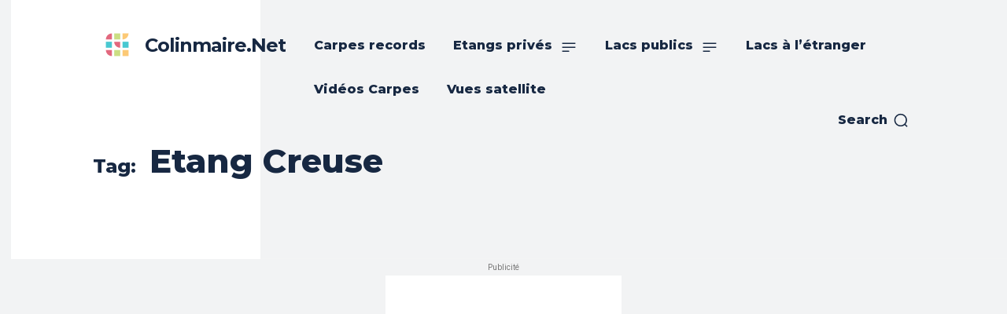

--- FILE ---
content_type: text/html; charset=utf-8
request_url: https://www.google.com/recaptcha/api2/aframe
body_size: 267
content:
<!DOCTYPE HTML><html><head><meta http-equiv="content-type" content="text/html; charset=UTF-8"></head><body><script nonce="HnFFNtcy0fjvAOqk30DsMw">/** Anti-fraud and anti-abuse applications only. See google.com/recaptcha */ try{var clients={'sodar':'https://pagead2.googlesyndication.com/pagead/sodar?'};window.addEventListener("message",function(a){try{if(a.source===window.parent){var b=JSON.parse(a.data);var c=clients[b['id']];if(c){var d=document.createElement('img');d.src=c+b['params']+'&rc='+(localStorage.getItem("rc::a")?sessionStorage.getItem("rc::b"):"");window.document.body.appendChild(d);sessionStorage.setItem("rc::e",parseInt(sessionStorage.getItem("rc::e")||0)+1);localStorage.setItem("rc::h",'1767138997721');}}}catch(b){}});window.parent.postMessage("_grecaptcha_ready", "*");}catch(b){}</script></body></html>